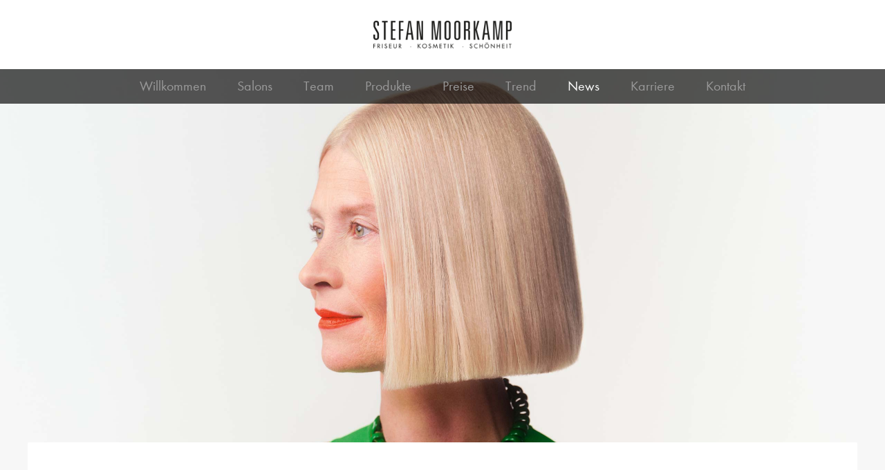

--- FILE ---
content_type: text/html; charset=UTF-8
request_url: https://moorkamp-hairstyling.de/la-biosthetique-academy-collection-spring-summer-2023/
body_size: 15773
content:
<!DOCTYPE html PUBLIC "-//W3C//DTD XHTML 1.0 Transitional//DE"
        "http://www.w3.org/TR/xhtml1/DTD/xhtml1-transitional.dtd">
<html xmlns="http://www.w3.org/1999/xhtml" lang="de">
<head profile="http://gmpg.org/xfn/11">

    <meta http-equiv="Content-Type" content="text/html; charset=UTF-8"/>

    <title>Die Hair Looks der La Biosthétique Academy Collection Spring-Summer 2023  &#8211;  Friseur Stefan Moorkamp</title>

    <link rel="pingback" href="https://moorkamp-hairstyling.de/xmlrpc.php"/>
    <meta name="viewport" content="width=device-width, initial-scale=1, maximum-scale=1.0, user-scalable=no"/>
    <meta name="format-detection" content="telephone=no">
    <script>var templateurl='https://moorkamp-hairstyling.de/wp-content/themes/sens';</script><script>var pageid='1531';</script><script>var is_single ='1';</script><script>var is_tag ='';</script><meta name='robots' content='max-image-preview:large' />
<link rel="alternate" title="oEmbed (JSON)" type="application/json+oembed" href="https://moorkamp-hairstyling.de/wp-json/oembed/1.0/embed?url=https%3A%2F%2Fmoorkamp-hairstyling.de%2Fla-biosthetique-academy-collection-spring-summer-2023%2F" />
<link rel="alternate" title="oEmbed (XML)" type="text/xml+oembed" href="https://moorkamp-hairstyling.de/wp-json/oembed/1.0/embed?url=https%3A%2F%2Fmoorkamp-hairstyling.de%2Fla-biosthetique-academy-collection-spring-summer-2023%2F&#038;format=xml" />
<style id='wp-img-auto-sizes-contain-inline-css' type='text/css'>
img:is([sizes=auto i],[sizes^="auto," i]){contain-intrinsic-size:3000px 1500px}
/*# sourceURL=wp-img-auto-sizes-contain-inline-css */
</style>
<style id='wp-emoji-styles-inline-css' type='text/css'>

	img.wp-smiley, img.emoji {
		display: inline !important;
		border: none !important;
		box-shadow: none !important;
		height: 1em !important;
		width: 1em !important;
		margin: 0 0.07em !important;
		vertical-align: -0.1em !important;
		background: none !important;
		padding: 0 !important;
	}
/*# sourceURL=wp-emoji-styles-inline-css */
</style>
<style id='wp-block-library-inline-css' type='text/css'>
:root{--wp-block-synced-color:#7a00df;--wp-block-synced-color--rgb:122,0,223;--wp-bound-block-color:var(--wp-block-synced-color);--wp-editor-canvas-background:#ddd;--wp-admin-theme-color:#007cba;--wp-admin-theme-color--rgb:0,124,186;--wp-admin-theme-color-darker-10:#006ba1;--wp-admin-theme-color-darker-10--rgb:0,107,160.5;--wp-admin-theme-color-darker-20:#005a87;--wp-admin-theme-color-darker-20--rgb:0,90,135;--wp-admin-border-width-focus:2px}@media (min-resolution:192dpi){:root{--wp-admin-border-width-focus:1.5px}}.wp-element-button{cursor:pointer}:root .has-very-light-gray-background-color{background-color:#eee}:root .has-very-dark-gray-background-color{background-color:#313131}:root .has-very-light-gray-color{color:#eee}:root .has-very-dark-gray-color{color:#313131}:root .has-vivid-green-cyan-to-vivid-cyan-blue-gradient-background{background:linear-gradient(135deg,#00d084,#0693e3)}:root .has-purple-crush-gradient-background{background:linear-gradient(135deg,#34e2e4,#4721fb 50%,#ab1dfe)}:root .has-hazy-dawn-gradient-background{background:linear-gradient(135deg,#faaca8,#dad0ec)}:root .has-subdued-olive-gradient-background{background:linear-gradient(135deg,#fafae1,#67a671)}:root .has-atomic-cream-gradient-background{background:linear-gradient(135deg,#fdd79a,#004a59)}:root .has-nightshade-gradient-background{background:linear-gradient(135deg,#330968,#31cdcf)}:root .has-midnight-gradient-background{background:linear-gradient(135deg,#020381,#2874fc)}:root{--wp--preset--font-size--normal:16px;--wp--preset--font-size--huge:42px}.has-regular-font-size{font-size:1em}.has-larger-font-size{font-size:2.625em}.has-normal-font-size{font-size:var(--wp--preset--font-size--normal)}.has-huge-font-size{font-size:var(--wp--preset--font-size--huge)}.has-text-align-center{text-align:center}.has-text-align-left{text-align:left}.has-text-align-right{text-align:right}.has-fit-text{white-space:nowrap!important}#end-resizable-editor-section{display:none}.aligncenter{clear:both}.items-justified-left{justify-content:flex-start}.items-justified-center{justify-content:center}.items-justified-right{justify-content:flex-end}.items-justified-space-between{justify-content:space-between}.screen-reader-text{border:0;clip-path:inset(50%);height:1px;margin:-1px;overflow:hidden;padding:0;position:absolute;width:1px;word-wrap:normal!important}.screen-reader-text:focus{background-color:#ddd;clip-path:none;color:#444;display:block;font-size:1em;height:auto;left:5px;line-height:normal;padding:15px 23px 14px;text-decoration:none;top:5px;width:auto;z-index:100000}html :where(.has-border-color){border-style:solid}html :where([style*=border-top-color]){border-top-style:solid}html :where([style*=border-right-color]){border-right-style:solid}html :where([style*=border-bottom-color]){border-bottom-style:solid}html :where([style*=border-left-color]){border-left-style:solid}html :where([style*=border-width]){border-style:solid}html :where([style*=border-top-width]){border-top-style:solid}html :where([style*=border-right-width]){border-right-style:solid}html :where([style*=border-bottom-width]){border-bottom-style:solid}html :where([style*=border-left-width]){border-left-style:solid}html :where(img[class*=wp-image-]){height:auto;max-width:100%}:where(figure){margin:0 0 1em}html :where(.is-position-sticky){--wp-admin--admin-bar--position-offset:var(--wp-admin--admin-bar--height,0px)}@media screen and (max-width:600px){html :where(.is-position-sticky){--wp-admin--admin-bar--position-offset:0px}}

/*# sourceURL=wp-block-library-inline-css */
</style><style id='global-styles-inline-css' type='text/css'>
:root{--wp--preset--aspect-ratio--square: 1;--wp--preset--aspect-ratio--4-3: 4/3;--wp--preset--aspect-ratio--3-4: 3/4;--wp--preset--aspect-ratio--3-2: 3/2;--wp--preset--aspect-ratio--2-3: 2/3;--wp--preset--aspect-ratio--16-9: 16/9;--wp--preset--aspect-ratio--9-16: 9/16;--wp--preset--color--black: #000000;--wp--preset--color--cyan-bluish-gray: #abb8c3;--wp--preset--color--white: #ffffff;--wp--preset--color--pale-pink: #f78da7;--wp--preset--color--vivid-red: #cf2e2e;--wp--preset--color--luminous-vivid-orange: #ff6900;--wp--preset--color--luminous-vivid-amber: #fcb900;--wp--preset--color--light-green-cyan: #7bdcb5;--wp--preset--color--vivid-green-cyan: #00d084;--wp--preset--color--pale-cyan-blue: #8ed1fc;--wp--preset--color--vivid-cyan-blue: #0693e3;--wp--preset--color--vivid-purple: #9b51e0;--wp--preset--gradient--vivid-cyan-blue-to-vivid-purple: linear-gradient(135deg,rgb(6,147,227) 0%,rgb(155,81,224) 100%);--wp--preset--gradient--light-green-cyan-to-vivid-green-cyan: linear-gradient(135deg,rgb(122,220,180) 0%,rgb(0,208,130) 100%);--wp--preset--gradient--luminous-vivid-amber-to-luminous-vivid-orange: linear-gradient(135deg,rgb(252,185,0) 0%,rgb(255,105,0) 100%);--wp--preset--gradient--luminous-vivid-orange-to-vivid-red: linear-gradient(135deg,rgb(255,105,0) 0%,rgb(207,46,46) 100%);--wp--preset--gradient--very-light-gray-to-cyan-bluish-gray: linear-gradient(135deg,rgb(238,238,238) 0%,rgb(169,184,195) 100%);--wp--preset--gradient--cool-to-warm-spectrum: linear-gradient(135deg,rgb(74,234,220) 0%,rgb(151,120,209) 20%,rgb(207,42,186) 40%,rgb(238,44,130) 60%,rgb(251,105,98) 80%,rgb(254,248,76) 100%);--wp--preset--gradient--blush-light-purple: linear-gradient(135deg,rgb(255,206,236) 0%,rgb(152,150,240) 100%);--wp--preset--gradient--blush-bordeaux: linear-gradient(135deg,rgb(254,205,165) 0%,rgb(254,45,45) 50%,rgb(107,0,62) 100%);--wp--preset--gradient--luminous-dusk: linear-gradient(135deg,rgb(255,203,112) 0%,rgb(199,81,192) 50%,rgb(65,88,208) 100%);--wp--preset--gradient--pale-ocean: linear-gradient(135deg,rgb(255,245,203) 0%,rgb(182,227,212) 50%,rgb(51,167,181) 100%);--wp--preset--gradient--electric-grass: linear-gradient(135deg,rgb(202,248,128) 0%,rgb(113,206,126) 100%);--wp--preset--gradient--midnight: linear-gradient(135deg,rgb(2,3,129) 0%,rgb(40,116,252) 100%);--wp--preset--font-size--small: 13px;--wp--preset--font-size--medium: 20px;--wp--preset--font-size--large: 36px;--wp--preset--font-size--x-large: 42px;--wp--preset--spacing--20: 0.44rem;--wp--preset--spacing--30: 0.67rem;--wp--preset--spacing--40: 1rem;--wp--preset--spacing--50: 1.5rem;--wp--preset--spacing--60: 2.25rem;--wp--preset--spacing--70: 3.38rem;--wp--preset--spacing--80: 5.06rem;--wp--preset--shadow--natural: 6px 6px 9px rgba(0, 0, 0, 0.2);--wp--preset--shadow--deep: 12px 12px 50px rgba(0, 0, 0, 0.4);--wp--preset--shadow--sharp: 6px 6px 0px rgba(0, 0, 0, 0.2);--wp--preset--shadow--outlined: 6px 6px 0px -3px rgb(255, 255, 255), 6px 6px rgb(0, 0, 0);--wp--preset--shadow--crisp: 6px 6px 0px rgb(0, 0, 0);}:where(.is-layout-flex){gap: 0.5em;}:where(.is-layout-grid){gap: 0.5em;}body .is-layout-flex{display: flex;}.is-layout-flex{flex-wrap: wrap;align-items: center;}.is-layout-flex > :is(*, div){margin: 0;}body .is-layout-grid{display: grid;}.is-layout-grid > :is(*, div){margin: 0;}:where(.wp-block-columns.is-layout-flex){gap: 2em;}:where(.wp-block-columns.is-layout-grid){gap: 2em;}:where(.wp-block-post-template.is-layout-flex){gap: 1.25em;}:where(.wp-block-post-template.is-layout-grid){gap: 1.25em;}.has-black-color{color: var(--wp--preset--color--black) !important;}.has-cyan-bluish-gray-color{color: var(--wp--preset--color--cyan-bluish-gray) !important;}.has-white-color{color: var(--wp--preset--color--white) !important;}.has-pale-pink-color{color: var(--wp--preset--color--pale-pink) !important;}.has-vivid-red-color{color: var(--wp--preset--color--vivid-red) !important;}.has-luminous-vivid-orange-color{color: var(--wp--preset--color--luminous-vivid-orange) !important;}.has-luminous-vivid-amber-color{color: var(--wp--preset--color--luminous-vivid-amber) !important;}.has-light-green-cyan-color{color: var(--wp--preset--color--light-green-cyan) !important;}.has-vivid-green-cyan-color{color: var(--wp--preset--color--vivid-green-cyan) !important;}.has-pale-cyan-blue-color{color: var(--wp--preset--color--pale-cyan-blue) !important;}.has-vivid-cyan-blue-color{color: var(--wp--preset--color--vivid-cyan-blue) !important;}.has-vivid-purple-color{color: var(--wp--preset--color--vivid-purple) !important;}.has-black-background-color{background-color: var(--wp--preset--color--black) !important;}.has-cyan-bluish-gray-background-color{background-color: var(--wp--preset--color--cyan-bluish-gray) !important;}.has-white-background-color{background-color: var(--wp--preset--color--white) !important;}.has-pale-pink-background-color{background-color: var(--wp--preset--color--pale-pink) !important;}.has-vivid-red-background-color{background-color: var(--wp--preset--color--vivid-red) !important;}.has-luminous-vivid-orange-background-color{background-color: var(--wp--preset--color--luminous-vivid-orange) !important;}.has-luminous-vivid-amber-background-color{background-color: var(--wp--preset--color--luminous-vivid-amber) !important;}.has-light-green-cyan-background-color{background-color: var(--wp--preset--color--light-green-cyan) !important;}.has-vivid-green-cyan-background-color{background-color: var(--wp--preset--color--vivid-green-cyan) !important;}.has-pale-cyan-blue-background-color{background-color: var(--wp--preset--color--pale-cyan-blue) !important;}.has-vivid-cyan-blue-background-color{background-color: var(--wp--preset--color--vivid-cyan-blue) !important;}.has-vivid-purple-background-color{background-color: var(--wp--preset--color--vivid-purple) !important;}.has-black-border-color{border-color: var(--wp--preset--color--black) !important;}.has-cyan-bluish-gray-border-color{border-color: var(--wp--preset--color--cyan-bluish-gray) !important;}.has-white-border-color{border-color: var(--wp--preset--color--white) !important;}.has-pale-pink-border-color{border-color: var(--wp--preset--color--pale-pink) !important;}.has-vivid-red-border-color{border-color: var(--wp--preset--color--vivid-red) !important;}.has-luminous-vivid-orange-border-color{border-color: var(--wp--preset--color--luminous-vivid-orange) !important;}.has-luminous-vivid-amber-border-color{border-color: var(--wp--preset--color--luminous-vivid-amber) !important;}.has-light-green-cyan-border-color{border-color: var(--wp--preset--color--light-green-cyan) !important;}.has-vivid-green-cyan-border-color{border-color: var(--wp--preset--color--vivid-green-cyan) !important;}.has-pale-cyan-blue-border-color{border-color: var(--wp--preset--color--pale-cyan-blue) !important;}.has-vivid-cyan-blue-border-color{border-color: var(--wp--preset--color--vivid-cyan-blue) !important;}.has-vivid-purple-border-color{border-color: var(--wp--preset--color--vivid-purple) !important;}.has-vivid-cyan-blue-to-vivid-purple-gradient-background{background: var(--wp--preset--gradient--vivid-cyan-blue-to-vivid-purple) !important;}.has-light-green-cyan-to-vivid-green-cyan-gradient-background{background: var(--wp--preset--gradient--light-green-cyan-to-vivid-green-cyan) !important;}.has-luminous-vivid-amber-to-luminous-vivid-orange-gradient-background{background: var(--wp--preset--gradient--luminous-vivid-amber-to-luminous-vivid-orange) !important;}.has-luminous-vivid-orange-to-vivid-red-gradient-background{background: var(--wp--preset--gradient--luminous-vivid-orange-to-vivid-red) !important;}.has-very-light-gray-to-cyan-bluish-gray-gradient-background{background: var(--wp--preset--gradient--very-light-gray-to-cyan-bluish-gray) !important;}.has-cool-to-warm-spectrum-gradient-background{background: var(--wp--preset--gradient--cool-to-warm-spectrum) !important;}.has-blush-light-purple-gradient-background{background: var(--wp--preset--gradient--blush-light-purple) !important;}.has-blush-bordeaux-gradient-background{background: var(--wp--preset--gradient--blush-bordeaux) !important;}.has-luminous-dusk-gradient-background{background: var(--wp--preset--gradient--luminous-dusk) !important;}.has-pale-ocean-gradient-background{background: var(--wp--preset--gradient--pale-ocean) !important;}.has-electric-grass-gradient-background{background: var(--wp--preset--gradient--electric-grass) !important;}.has-midnight-gradient-background{background: var(--wp--preset--gradient--midnight) !important;}.has-small-font-size{font-size: var(--wp--preset--font-size--small) !important;}.has-medium-font-size{font-size: var(--wp--preset--font-size--medium) !important;}.has-large-font-size{font-size: var(--wp--preset--font-size--large) !important;}.has-x-large-font-size{font-size: var(--wp--preset--font-size--x-large) !important;}
/*# sourceURL=global-styles-inline-css */
</style>

<style id='classic-theme-styles-inline-css' type='text/css'>
/*! This file is auto-generated */
.wp-block-button__link{color:#fff;background-color:#32373c;border-radius:9999px;box-shadow:none;text-decoration:none;padding:calc(.667em + 2px) calc(1.333em + 2px);font-size:1.125em}.wp-block-file__button{background:#32373c;color:#fff;text-decoration:none}
/*# sourceURL=/wp-includes/css/classic-themes.min.css */
</style>
<link rel='stylesheet' id='contact-form-7-css' href='https://moorkamp-hairstyling.de/wp-content/plugins/contact-form-7/includes/css/styles.css?ver=6.1.2' type='text/css' media='all' />
<link rel='stylesheet' id='wpa-css-css' href='https://moorkamp-hairstyling.de/wp-content/plugins/honeypot/includes/css/wpa.css?ver=2.3.04' type='text/css' media='all' />
<link rel='stylesheet' id='style-css' href='https://moorkamp-hairstyling.de/wp-content/themes/sens/style.css?ver=6.9' type='text/css' media='all' />
<link rel='stylesheet' id='swiper.min.css-css' href='https://moorkamp-hairstyling.de/wp-content/themes/sens/swiper.min.css' type='text/css' media='all' />
<link rel='stylesheet' id='borlabs-cookie-custom-css' href='https://moorkamp-hairstyling.de/wp-content/cache/borlabs-cookie/1/borlabs-cookie-1-de.css?ver=3.3.23-46' type='text/css' media='all' />
<link rel='stylesheet' id='__EPYT__style-css' href='https://moorkamp-hairstyling.de/wp-content/plugins/youtube-embed-plus/styles/ytprefs.min.css?ver=14.2.3' type='text/css' media='all' />
<style id='__EPYT__style-inline-css' type='text/css'>

                .epyt-gallery-thumb {
                        width: 33.333%;
                }
                
/*# sourceURL=__EPYT__style-inline-css */
</style>
<link rel='stylesheet' id='fancybox-css' href='https://moorkamp-hairstyling.de/wp-content/plugins/easy-fancybox/fancybox/jquery.fancybox-1.3.8.min.css?ver=1.6.2' type='text/css' media='screen' />
<script type="text/javascript" src="https://moorkamp-hairstyling.de/wp-includes/js/jquery/jquery.min.js?ver=3.7.1" id="jquery-core-js"></script>
<script type="text/javascript" src="https://moorkamp-hairstyling.de/wp-includes/js/jquery/jquery-migrate.min.js?ver=3.4.1" id="jquery-migrate-js"></script>
<script data-no-optimize="1" data-no-minify="1" data-cfasync="false" type="text/javascript" src="https://moorkamp-hairstyling.de/wp-content/cache/borlabs-cookie/1/borlabs-cookie-config-de.json.js?ver=3.3.23-58" id="borlabs-cookie-config-js"></script>
<script data-no-optimize="1" data-no-minify="1" data-cfasync="false" type="text/javascript" src="https://moorkamp-hairstyling.de/wp-content/plugins/borlabs-cookie/assets/javascript/borlabs-cookie-prioritize.min.js?ver=3.3.23" id="borlabs-cookie-prioritize-js"></script>
<script type="text/javascript" id="__ytprefs__-js-extra">
/* <![CDATA[ */
var _EPYT_ = {"ajaxurl":"https://moorkamp-hairstyling.de/wp-admin/admin-ajax.php","security":"fc5dcebc8d","gallery_scrolloffset":"20","eppathtoscripts":"https://moorkamp-hairstyling.de/wp-content/plugins/youtube-embed-plus/scripts/","eppath":"https://moorkamp-hairstyling.de/wp-content/plugins/youtube-embed-plus/","epresponsiveselector":"[\"iframe.__youtube_prefs__\",\"iframe[src*='youtube.com']\",\"iframe[src*='youtube-nocookie.com']\",\"iframe[data-ep-src*='youtube.com']\",\"iframe[data-ep-src*='youtube-nocookie.com']\",\"iframe[data-ep-gallerysrc*='youtube.com']\"]","epdovol":"1","version":"14.2.3","evselector":"iframe.__youtube_prefs__[src], iframe[src*=\"youtube.com/embed/\"], iframe[src*=\"youtube-nocookie.com/embed/\"]","ajax_compat":"","maxres_facade":"eager","ytapi_load":"light","pause_others":"","stopMobileBuffer":"1","facade_mode":"","not_live_on_channel":""};
//# sourceURL=__ytprefs__-js-extra
/* ]]> */
</script>
<script type="text/javascript" src="https://moorkamp-hairstyling.de/wp-content/plugins/youtube-embed-plus/scripts/ytprefs.min.js?ver=14.2.3" id="__ytprefs__-js"></script>
<link rel="https://api.w.org/" href="https://moorkamp-hairstyling.de/wp-json/" /><link rel="alternate" title="JSON" type="application/json" href="https://moorkamp-hairstyling.de/wp-json/wp/v2/posts/1531" /><link rel="EditURI" type="application/rsd+xml" title="RSD" href="https://moorkamp-hairstyling.de/xmlrpc.php?rsd" />
<meta name="generator" content="WordPress 6.9" />
<link rel="canonical" href="https://moorkamp-hairstyling.de/la-biosthetique-academy-collection-spring-summer-2023/" />
<link rel='shortlink' href='https://moorkamp-hairstyling.de/?p=1531' />
<link rel="apple-touch-icon" sizes="180x180" href="/wp-content/uploads/fbrfg/apple-touch-icon.png">
<link rel="icon" type="image/png" sizes="32x32" href="/wp-content/uploads/fbrfg/favicon-32x32.png">
<link rel="icon" type="image/png" sizes="16x16" href="/wp-content/uploads/fbrfg/favicon-16x16.png">
<link rel="manifest" href="/wp-content/uploads/fbrfg/site.webmanifest">
<link rel="mask-icon" href="/wp-content/uploads/fbrfg/safari-pinned-tab.svg" color="#303030">
<link rel="shortcut icon" href="/wp-content/uploads/fbrfg/favicon.ico">
<meta name="msapplication-TileColor" content="#ffffff">
<meta name="msapplication-config" content="/wp-content/uploads/fbrfg/browserconfig.xml">
<meta name="theme-color" content="#ffffff"><script data-borlabs-cookie-script-blocker-ignore>
if ('0' === '1' && ('0' === '1' || '1' === '1')) {
    window['gtag_enable_tcf_support'] = true;
}
window.dataLayer = window.dataLayer || [];
if (typeof gtag !== 'function') {
    function gtag() {
        dataLayer.push(arguments);
    }
}
gtag('set', 'developer_id.dYjRjMm', true);
if ('0' === '1' || '1' === '1') {
    if (window.BorlabsCookieGoogleConsentModeDefaultSet !== true) {
        let getCookieValue = function (name) {
            return document.cookie.match('(^|;)\\s*' + name + '\\s*=\\s*([^;]+)')?.pop() || '';
        };
        let cookieValue = getCookieValue('borlabs-cookie-gcs');
        let consentsFromCookie = {};
        if (cookieValue !== '') {
            consentsFromCookie = JSON.parse(decodeURIComponent(cookieValue));
        }
        let defaultValues = {
            'ad_storage': 'denied',
            'ad_user_data': 'denied',
            'ad_personalization': 'denied',
            'analytics_storage': 'denied',
            'functionality_storage': 'denied',
            'personalization_storage': 'denied',
            'security_storage': 'denied',
            'wait_for_update': 500,
        };
        gtag('consent', 'default', { ...defaultValues, ...consentsFromCookie });
    }
    window.BorlabsCookieGoogleConsentModeDefaultSet = true;
    let borlabsCookieConsentChangeHandler = function () {
        window.dataLayer = window.dataLayer || [];
        if (typeof gtag !== 'function') { function gtag(){dataLayer.push(arguments);} }

        let getCookieValue = function (name) {
            return document.cookie.match('(^|;)\\s*' + name + '\\s*=\\s*([^;]+)')?.pop() || '';
        };
        let cookieValue = getCookieValue('borlabs-cookie-gcs');
        let consentsFromCookie = {};
        if (cookieValue !== '') {
            consentsFromCookie = JSON.parse(decodeURIComponent(cookieValue));
        }

        consentsFromCookie.analytics_storage = BorlabsCookie.Consents.hasConsent('google-analytics') ? 'granted' : 'denied';

        BorlabsCookie.CookieLibrary.setCookie(
            'borlabs-cookie-gcs',
            JSON.stringify(consentsFromCookie),
            BorlabsCookie.Settings.automaticCookieDomainAndPath.value ? '' : BorlabsCookie.Settings.cookieDomain.value,
            BorlabsCookie.Settings.cookiePath.value,
            BorlabsCookie.Cookie.getPluginCookie().expires,
            BorlabsCookie.Settings.cookieSecure.value,
            BorlabsCookie.Settings.cookieSameSite.value
        );
    }
    document.addEventListener('borlabs-cookie-consent-saved', borlabsCookieConsentChangeHandler);
    document.addEventListener('borlabs-cookie-handle-unblock', borlabsCookieConsentChangeHandler);
}
if ('0' === '1') {
    gtag("js", new Date());
    gtag("config", "G-GVW96TMYMD", {"anonymize_ip": true});

    (function (w, d, s, i) {
        var f = d.getElementsByTagName(s)[0],
            j = d.createElement(s);
        j.async = true;
        j.src =
            "https://www.googletagmanager.com/gtag/js?id=" + i;
        f.parentNode.insertBefore(j, f);
    })(window, document, "script", "G-GVW96TMYMD");
}
</script>
<!-- Easy FancyBox 1.6.2 using FancyBox 1.3.8 - RavanH (http://status301.net/wordpress-plugins/easy-fancybox/) -->
<script type="text/javascript">
/* <![CDATA[ */
var fb_timeout = null;
var fb_opts = { 'overlayShow' : true, 'hideOnOverlayClick' : true, 'overlayOpacity' : 0.7, 'overlayColor' : '#000', 'showCloseButton' : true, 'width' : 560, 'height' : 340, 'margin' : 20, 'centerOnScroll' : true, 'enableEscapeButton' : true, 'autoScale' : true };
var easy_fancybox_handler = function(){
	/* IMG */
	var fb_IMG_select = 'a[href*=".jpg"]:not(.nolightbox,li.nolightbox>a), area[href*=".jpg"]:not(.nolightbox), a[href*=".jpeg"]:not(.nolightbox,li.nolightbox>a), area[href*=".jpeg"]:not(.nolightbox), a[href*=".png"]:not(.nolightbox,li.nolightbox>a), area[href*=".png"]:not(.nolightbox), a[href*=".webp"]:not(.nolightbox,li.nolightbox>a), area[href*=".webp"]:not(.nolightbox)';
	jQuery(fb_IMG_select).addClass('fancybox image');
	jQuery('a.fancybox, area.fancybox, li.fancybox a').fancybox( jQuery.extend({}, fb_opts, { 'type' : 'image', 'easingIn' : 'easeOutBack', 'easingOut' : 'easeInBack', 'opacity' : false, 'hideOnContentClick' : false, 'titleShow' : false, 'titlePosition' : 'over', 'titleFromAlt' : true, 'showNavArrows' : true, 'enableKeyboardNav' : true, 'cyclic' : false }) );
}
var easy_fancybox_auto = function(){
}
/* ]]> */
</script>

</head>
<body class="not-front-page">

<div class="header-wrapper">
    <div class="content centered">
        <div class="logo">
            <span class="helper"></span><a href="https://moorkamp-hairstyling.de"><img src="https://moorkamp-hairstyling.de/wp-content/uploads/2019/03/Friseur-Moorkamp-Meppen-Wietmarschen.png" alt="Stefan Moorkamp">
            </a>
        </div>
        <div class="clearfix"></div>
    </div>
</div>

<!-- Slider main container -->
<div class="navigation-wrapper">
    <div class="swiper-container">
        <!-- Additional required wrapper -->
        <div class="swiper-wrapper">
            <!-- Slides -->
            
            <div class="swiper-slide"><a href="https://moorkamp-hairstyling.de/" title="Willkommen">Willkommen</a></div><div class="swiper-slide"><a href="https://moorkamp-hairstyling.de/salon/" title="Salons">Salons</a></div><div class="swiper-slide"><a href="https://moorkamp-hairstyling.de/team/" title="Team">Team</a></div><div class="swiper-slide"><a href="https://moorkamp-hairstyling.de/produkte/" title="Produkte">Produkte</a></div><div class="swiper-slide"><a href="https://moorkamp-hairstyling.de/preise/" title="Preise">Preise</a></div><div class="swiper-slide"><a href="https://moorkamp-hairstyling.de/friseur-trend/" title="Trend">Trend</a></div><div class="swiper-slide current-menu-item"><a href="https://moorkamp-hairstyling.de/news/" title="News">News</a></div><div class="swiper-slide"><a href="https://moorkamp-hairstyling.de/karriere/" title="Karriere">Karriere</a></div><div class="swiper-slide"><a href="https://moorkamp-hairstyling.de/kontakt/" title="Kontakt">Kontakt</a></div>        </div>
    </div>
</div>
<script>var menuorder='["124","126","128","132","134","3413","139","141","143"]';</script>

    <div class="slider ">
        
            <div class="swiper-container">
                <div class="swiper-wrapper">

                                            <div class="swiper-slide">
                            <div class="background" style="background-image: url('https://moorkamp-hairstyling.de/wp-content/uploads/2023/02/Slider_Sens_La_Biosthetique_Spring-Summer-2023-Hair-Marie_01.jpg');"></div>
                        </div>
                                                <div class="swiper-slide">
                            <div class="background" style="background-image: url('https://moorkamp-hairstyling.de/wp-content/uploads/2023/02/Slider_Sens_La_Biosthetique_Spring-Summer-2023-Hair-Doris_01.jpg');"></div>
                        </div>
                                                <div class="swiper-slide">
                            <div class="background" style="background-image: url('https://moorkamp-hairstyling.de/wp-content/uploads/2023/02/Slider_Sens_La_Biosthetique_Spring-Summer-2023-Hair-Manot_02-e1678274736341.jpg');"></div>
                        </div>
                                        </div>

            </div>


            

                    </div>



<a id="scroll-to-content"></a>    <div class="white-spacer">
        <div class="page-content content-width content-padding centered ">
            <div class="right-column">
                <div class="widgets-wrapper headline-margin">
					<div class="widget">
	<div class="headline">
		<h2>Öffnungszeiten</h2>
	</div>
	<div class="content">
        <p>Krokusstraße 1</p>
        <div class="times">

            <span class="day-inline-block-spacer">Mo:</span>
            <span class="time">
				Geschlossen            </span>
            <div class="clearfix"></div>

            <span class="day-inline-block-spacer">Di:</span>
            <span class="time">
				08:30 – 18:00 Uhr            </span>
            <div class="clearfix"></div>

            <span class="day-inline-block-spacer">Mi:</span>
            <span class="time">
				08:30 – 18:00 Uhr            </span>
            <div class="clearfix"></div>

            <span class="day-inline-block-spacer">Do:</span>
            <span class="time">
				08:30 – 18:00 Uhr            </span>
            <div class="clearfix"></div>

            <span class="day-inline-block-spacer">Fr:</span>
            <span class="time">
				08:00 – 18:00 Uhr            </span>
            <div class="clearfix"></div>

            <span class="day-inline-block-spacer">Sa:</span>
            <span class="time">
				08:00 – 14:30 Uhr            </span>
            <div class="clearfix"></div>

                    </div>

        <br><br>
        <p>Am Markt 1D</p>
        <div class="times">

            <span class="day-inline-block-spacer">Mo:</span>
            <span class="time">
				Geschlossen
            </span>
            <div class="clearfix"></div>

            <span class="day-inline-block-spacer">Di:</span>
            <span class="time">
				08:30 – 18:00 Uhr
            </span>
            <div class="clearfix"></div>

            <span class="day-inline-block-spacer">Mi:</span>
            <span class="time">
				08:30 – 18:00 Uhr
            </span>
            <div class="clearfix"></div>

            <span class="day-inline-block-spacer">Do:</span>
            <span class="time">
				08:30 – 18:00 Uhr
            </span>
            <div class="clearfix"></div>

            <span class="day-inline-block-spacer">Fr:</span>
            <span class="time">
				08:00 – 18:00 Uhr
            </span>
            <div class="clearfix"></div>

            <span class="day-inline-block-spacer">Sa:</span>
            <span class="time">
				08:00 – 14:00 Uhr
            </span>
            <div class="clearfix"></div>
        </div>


	</div>
</div><div class="widget">
	<div class="headline">
		<h2>Kontaktdaten</h2>
	</div>
	<div class="content">
		Stefan Moorkamp<br>		Friseur · Kosmetik · Schönheit<br>
		Krokusstraße 1<br>		49716 Meppen<br>        <br>

        <span class="inline-block-spacer">Telefon:</span> <a class="no-underline"
                href="tel:+49593114559">05931 14559</a><br>
        <span class="inline-block-spacer">E-Mail:</span> <a
                href="mailto:info@moorkamp-hairstyling.de">E-Mail senden</a>

        <br><br><br>

        Stefan Moorkamp<br>
        Friseur · Kosmetik · Schönheit<br>
        Am Markt 1D<br>
        49835 Wietmarschen<br><br>
        <span class="inline-block-spacer">Telefon:</span> <a class="no-underline"
                                                             href="tel:+495925537">05925 537</a><br>
    </div>
</div><div class="widget">
    <div class="headline">
        <h2>Aktuelle News</h2>
    </div>
    <div class="content">
        <ul>
			<li><a href='https://moorkamp-hairstyling.de/hair-scalp-care-sets/'>Hair & Scalp Care Sets</a></li><li><a href='https://moorkamp-hairstyling.de/skin-care-sets/'>Skin Care Sets</a></li><li><a href='https://moorkamp-hairstyling.de/die-salon-beaute-0425-ist-da/'>Die Salon Beauté 04|25 ist da!</a></li><li><a href='https://moorkamp-hairstyling.de/glanzvolle-geschenke/'>Glanzvolle Geschenke</a></li><li><a href='https://moorkamp-hairstyling.de/methode-hydratante-hair-scalp-care/'>Méthode Hydratante Hair &amp; Scalp Care</a></li>        </ul>
    </div>
</div><div class="widget">
    <div class="headline">
        <h2>Schlagwortwolke</h2>
    </div>
    <div class="content">
        <div class="tags">
			<a href="https://moorkamp-hairstyling.de/tag/salon-beaute/" class="tag-cloud-link tag-link-16 tag-link-position-1" style="font-size: 22pt;" aria-label="salon beauté (16 Einträge)">salon beauté</a><a href="https://moorkamp-hairstyling.de/tag/haircare/" class="tag-cloud-link tag-link-58 tag-link-position-2" style="font-size: 19.88679245283pt;" aria-label="haircare (13 Einträge)">haircare</a><a href="https://moorkamp-hairstyling.de/tag/hair/" class="tag-cloud-link tag-link-28 tag-link-position-3" style="font-size: 18.037735849057pt;" aria-label="Hair (11 Einträge)">Hair</a><a href="https://moorkamp-hairstyling.de/tag/la-biosthetique/" class="tag-cloud-link tag-link-17 tag-link-position-4" style="font-size: 16.981132075472pt;" aria-label="La Biosthétique (10 Einträge)">La Biosthétique</a><a href="https://moorkamp-hairstyling.de/tag/trend/" class="tag-cloud-link tag-link-33 tag-link-position-5" style="font-size: 13.283018867925pt;" aria-label="trend (7 Einträge)">trend</a><a href="https://moorkamp-hairstyling.de/tag/salonzeitschrift/" class="tag-cloud-link tag-link-46 tag-link-position-6" style="font-size: 13.283018867925pt;" aria-label="salonzeitschrift (7 Einträge)">salonzeitschrift</a><a href="https://moorkamp-hairstyling.de/tag/scalpcare/" class="tag-cloud-link tag-link-96 tag-link-position-7" style="font-size: 10.11320754717pt;" aria-label="scalpcare (5 Einträge)">scalpcare</a><a href="https://moorkamp-hairstyling.de/tag/inspiration/" class="tag-cloud-link tag-link-30 tag-link-position-8" style="font-size: 10.11320754717pt;" aria-label="Inspiration (5 Einträge)">Inspiration</a><a href="https://moorkamp-hairstyling.de/tag/color/" class="tag-cloud-link tag-link-32 tag-link-position-9" style="font-size: 10.11320754717pt;" aria-label="color (5 Einträge)">color</a><a href="https://moorkamp-hairstyling.de/tag/skincare/" class="tag-cloud-link tag-link-75 tag-link-position-10" style="font-size: 8pt;" aria-label="skincare (4 Einträge)">skincare</a><a href="https://moorkamp-hairstyling.de/tag/froheweihnachten/" class="tag-cloud-link tag-link-55 tag-link-position-11" style="font-size: 8pt;" aria-label="Froheweihnachten (4 Einträge)">Froheweihnachten</a><a href="https://moorkamp-hairstyling.de/tag/methoderegenerante/" class="tag-cloud-link tag-link-88 tag-link-position-12" style="font-size: 8pt;" aria-label="methoderegenerante (4 Einträge)">methoderegenerante</a><a href="https://moorkamp-hairstyling.de/tag/academycollection/" class="tag-cloud-link tag-link-64 tag-link-position-13" style="font-size: 8pt;" aria-label="academycollection (4 Einträge)">academycollection</a>        </div>
    </div>
</div>                    <div class="clearfix"></div>
                </div>
            </div>

            <div class="left-column">
                <div class="module single-artikel first-module last-module">

                    <div class="spacer-border"></div>

                    <div class="beitragsmodule">


						<div class="beitragsmodul  beitragsmodul-text">
            <div class="single-artikel-headline mobile-only-block">
            <h1>Die Hair Looks der La Biosthétique Academy Collection Spring-Summer 2023</h1>
            <h2><span class='date'>1. März 2023</span></h2>
        </div>
        
    
    <div class="text-wrapper">
        <div class="text">
            
                <h1>Die Hair Looks der La Biosthétique Academy Collection Spring-Summer 2023</h1>
                <h2><span class='date'>1. März 2023</span></h2>
                            <p>Ohne Altersbeschränkungen, zeitgemäß und feminin ist die Vision von La Biosthétique International Creative Director Alexander Dinter für die Haarlooks der SPRING VISION Kollektion. Geometrische, grafische Linien, exzentrische Texturen sowie spektakulär wandelbare Formen für Afro Haar setzen vielfältige Impulse. Es sind klare Statements, die jedoch immer Raum für individuelle Interpretationen erlauben.</p>
<p>&nbsp;</p>
<p>Stylingvarianten unterstützen die facettenreiche Vielseitigkeit der Looks. Jeder Haarschnitt präsentiert sich in zwei unterschiedlichen Stylings, die den Ausdruck der Modelle bewusst verändern. So entstehen Looks, die auf dem Bildschirm ebenso überzeugen wie auf der Straße und dabei in jeder Situation tragbar bleiben.</p>
        </div>

                    <div class="subinhalte-wrapper">
                                            <div class="subinhalt sub-youtube-wrapper">
                                <iframe title="Trailer «Spring Vision» La Biosthétique Academy Collection Spring-Summer 2023" width="500" height="281" src="https://www.youtube.com/embed/3ThIge3asQo?feature=oembed" frameborder="0" allow="accelerometer; autoplay; clipboard-write; encrypted-media; gyroscope; picture-in-picture; web-share" referrerpolicy="strict-origin-when-cross-origin" allowfullscreen></iframe>                            </div>
                                        </div>
        

        
    </div>
    <div class="clearfix"></div>
</div><div class="beitragsmodul  beitragsmodul-text">
    
        <div class="spacer-border strict"></div>

        
    
        <a class="img-wrapper-link" href="https://moorkamp-hairstyling.de/wp-content/uploads/2023/02/La_Biosthetique_Spring-Summer-2023-Hair-Manot_01.jpg" rel="singlegallery0">
            <div class="img-wrapper box-shadow" style="background-image: url(https://moorkamp-hairstyling.de/wp-content/uploads/2023/02/La_Biosthetique_Spring-Summer-2023-Hair-Manot_01.jpg);">
                <div class="color-overlay"></div>
            </div>
        </a>

    
    <div class="text-wrapper">
        <div class="text">
                        <h2>Manot</h2>
<p>Verspielt und bewegt, fasziniert der unverbunden gestufte Cut mit extrem weich geschnittenen Längen. Der Unterschied zum markant kürzeren Oberkopf sorgt für Dynamik und schafft grenzenlose Stylingmöglichkeiten. Kühle Blondnuancen, als Highlights unter dem Scheitel platziert, unterstützen den Haarschnitt, indem sie den längeren Partien Struktur geben und der Stufung am Oberkopf mit einer einheitlichen Farbe Ruhe verleihen — ein perfektes Zusammenspiel von Cut&amp;Colour!</p>
<p>&nbsp;</p>
<p>Das glatte Haar besticht mit federleichter Bewegung, während der gewellte Wet–Look einen ganz anderen Charakter zeigt, cool und lässig.</p>
<p>&nbsp;</p>
<p><strong>STYLING</strong><br />
Transformer, Heat Protector, Light Defining Cream</p>
        </div>

        

        
    </div>
    <div class="clearfix"></div>
</div><div class="beitragsmodul  beitragsmodul-text">
    
        <div class="spacer-border strict"></div>

        
    
        <a class="img-wrapper-link" href="https://moorkamp-hairstyling.de/wp-content/uploads/2023/02/La_Biosthetique_Spring-Summer-2023-Hair-Manot_03.jpg" rel="singlegallery1">
            <div class="img-wrapper box-shadow" style="background-image: url(https://moorkamp-hairstyling.de/wp-content/uploads/2023/02/La_Biosthetique_Spring-Summer-2023-Hair-Manot_03.jpg);">
                <div class="color-overlay"></div>
            </div>
        </a>

    
    <div class="text-wrapper">
        <div class="text">
                        <p style="font-weight: 400;"><strong>STYLING</strong><br />
Essentiel Classic Conditioning Spray, Molding Cream, Long Hair Weightless Conditioning Oil</p>
<p>&nbsp;</p>
<p><strong>FARBPFLEGE</strong><br />
Colour Protection, Glam Color Hair Mask .02 Caramel</p>
        </div>

                    <div class="subinhalte-wrapper">
                                            <div class="subinhalt sub-youtube-wrapper">
                                <iframe title="Trailer «MANOT» — La Biosthétique Academy Collection Spring-Summer 2023" width="500" height="281" src="https://www.youtube.com/embed/lg07Dmd6cN8?feature=oembed" frameborder="0" allow="accelerometer; autoplay; clipboard-write; encrypted-media; gyroscope; picture-in-picture; web-share" referrerpolicy="strict-origin-when-cross-origin" allowfullscreen></iframe>                            </div>
                                        </div>
        

        
    </div>
    <div class="clearfix"></div>
</div><div class="beitragsmodul  beitragsmodul-text">
    
        <div class="spacer-border strict"></div>

        
    
        <a class="img-wrapper-link" href="https://moorkamp-hairstyling.de/wp-content/uploads/2023/02/La_Biosthetique_Spring-Summer-2023-Hair-Cassidy_01.jpg" rel="singlegallery2">
            <div class="img-wrapper box-shadow" style="background-image: url(https://moorkamp-hairstyling.de/wp-content/uploads/2023/02/La_Biosthetique_Spring-Summer-2023-Hair-Cassidy_01.jpg);">
                <div class="color-overlay"></div>
            </div>
        </a>

    
    <div class="text-wrapper">
        <div class="text">
                        <h2>Cassidy</h2>
<p>Selbstbewusst und ohne sich festlegen zu wollen, wandelt der gestufte Bob–Shape mit unverbundenem, grafischem Pony zwischen androgynem Ausdruck und einer verspielt erwachsenen Weiblichkeit.</p>
        </div>

        

        
    </div>
    <div class="clearfix"></div>
</div><div class="beitragsmodul  beitragsmodul-text">
    
        <div class="spacer-border strict"></div>

        
    
        <a class="img-wrapper-link" href="https://moorkamp-hairstyling.de/wp-content/uploads/2023/02/La_Biosthetique_Spring-Summer-2023-Hair-Cassidy_02.jpg" rel="singlegallery3">
            <div class="img-wrapper box-shadow" style="background-image: url(https://moorkamp-hairstyling.de/wp-content/uploads/2023/02/La_Biosthetique_Spring-Summer-2023-Hair-Cassidy_02.jpg);">
                <div class="color-overlay"></div>
            </div>
        </a>

    
    <div class="text-wrapper">
        <div class="text">
                        <p>Einmal streng gescheitelt und glatt, ein anderes Mal weich gewellt, spielt er mit Kontrasten, immer im Wissen um seine Wirkung. Aufsehenerregende kühle Rottöne, die sich zur Kontur hin vertiefen, verleihen dem Haarschnitt eine zusätzliche, lebendige Dimension. Je nach Styling strukturieren die dunkleren Ansätze den Look oder lassen ihn einheitlicher wirken. Ein starkes Plädoyer, sich immer wieder neu auszuprobieren!</p>
<p>&nbsp;</p>
<p><strong>STYLING</strong><br />
Pilvilax P, Molding Spray, Heat Protector,Glossing Spray</p>
<p>&nbsp;</p>
<p style="font-weight: 400;"><strong>FARBPFLEGE</strong><br />
Colour Protection Shine Restoring Shampoo, Colour Protection Shine Restoring Conditioner, Glam Color Hair Mask .50 Red</p>
        </div>

                    <div class="subinhalte-wrapper">
                                            <div class="subinhalt sub-youtube-wrapper">
                                <iframe title="Trailer «CASSIDY» — La Biosthétique Academy Collection Spring-Summer 2023" width="500" height="281" src="https://www.youtube.com/embed/uJ5jZ2mmZPk?feature=oembed" frameborder="0" allow="accelerometer; autoplay; clipboard-write; encrypted-media; gyroscope; picture-in-picture; web-share" referrerpolicy="strict-origin-when-cross-origin" allowfullscreen></iframe>                            </div>
                                        </div>
        

        
    </div>
    <div class="clearfix"></div>
</div><div class="beitragsmodul  beitragsmodul-text">
    
        <div class="spacer-border strict"></div>

        
    
        <a class="img-wrapper-link" href="https://moorkamp-hairstyling.de/wp-content/uploads/2023/02/La_Biosthetique_Spring-Summer-2023-Hair-Luisina_01.jpg" rel="singlegallery4">
            <div class="img-wrapper box-shadow" style="background-image: url(https://moorkamp-hairstyling.de/wp-content/uploads/2023/02/La_Biosthetique_Spring-Summer-2023-Hair-Luisina_01.jpg);">
                <div class="color-overlay"></div>
            </div>
        </a>

    
    <div class="text-wrapper">
        <div class="text">
                        <h2>Luisina</h2>
<p>Symmetrische Stufen und die unverbundene, lange Ponypartie sorgen für schmeichelnde Harmonie. Weich und beinahe natürlich gewellt, erinnert das Styling an Supermodel Looks der 80er Jahre. Der gepflegte, seidige Glanz unterstützt diese Allure, die dynamische Textur macht sie aufregend zeitgemäß. In sich verlaufende Farbnuancen von Kupfer bis Karamell veredeln das lange Haar mit warmen Lichtreflexen und laden zum Spiel mit unterschiedlichen Texturen ein.</p>
<p>&nbsp;</p>
<p><strong>STYLING</strong><br />
Texturising Mousse, Light Defining Cream, Formule Laque Fine</p>
        </div>

        

        
    </div>
    <div class="clearfix"></div>
</div><div class="beitragsmodul  beitragsmodul-text">
    
        <div class="spacer-border strict"></div>

        
    
        <a class="img-wrapper-link" href="https://moorkamp-hairstyling.de/wp-content/uploads/2023/02/La_Biosthetique_Spring-Summer-2023-Hair-Luisina_02.jpg" rel="singlegallery5">
            <div class="img-wrapper box-shadow" style="background-image: url(https://moorkamp-hairstyling.de/wp-content/uploads/2023/02/La_Biosthetique_Spring-Summer-2023-Hair-Luisina_02.jpg);">
                <div class="color-overlay"></div>
            </div>
        </a>

    
    <div class="text-wrapper">
        <div class="text">
                        <p>Das gebürstete, fast schon krause Styling lotet die Möglichkeiten dieses Spiels auf spektakuläre Weise aus, indem es den Disco–Glamour der 70er Jahre neu belebt.</p>
<p>&nbsp;</p>
<p><strong>STYLING</strong><br />
Curl Protect &amp; Style, Powder Spray</p>
<p>&nbsp;</p>
<p><strong>FARBPFLEGE</strong><br />
Colour Protection Shine Restoring Shampoo</p>
        </div>

                    <div class="subinhalte-wrapper">
                                            <div class="subinhalt sub-youtube-wrapper">
                                <iframe title="Trailer «LUISINA» — La Biosthétique Academy Collection Spring-Summer 2023" width="500" height="281" src="https://www.youtube.com/embed/nFh6qlUN9wA?feature=oembed" frameborder="0" allow="accelerometer; autoplay; clipboard-write; encrypted-media; gyroscope; picture-in-picture; web-share" referrerpolicy="strict-origin-when-cross-origin" allowfullscreen></iframe>                            </div>
                                        </div>
        

        
    </div>
    <div class="clearfix"></div>
</div><div class="beitragsmodul  beitragsmodul-text">
    
        <div class="spacer-border strict"></div>

        
    
        <a class="img-wrapper-link" href="https://moorkamp-hairstyling.de/wp-content/uploads/2023/02/La_Biosthetique_Spring-Summer-2023-Hair-Doris_01.jpg" rel="singlegallery6">
            <div class="img-wrapper box-shadow" style="background-image: url(https://moorkamp-hairstyling.de/wp-content/uploads/2023/02/La_Biosthetique_Spring-Summer-2023-Hair-Doris_01.jpg);">
                <div class="color-overlay"></div>
            </div>
        </a>

    
    <div class="text-wrapper">
        <div class="text">
                        <h2>Doris</h2>
<p>Aufsehenerregend und stark ist die freehand mit der Schere geschnittene Form. Im Styling offenbart sie ihre beeindruckende Wandelbarkeit. Rund gestylt und mit akzentuierter Textur, wird die Anlehnung an vergangene Jahrzehnte sichtbar.</p>
        </div>

        

        
    </div>
    <div class="clearfix"></div>
</div><div class="beitragsmodul  beitragsmodul-text">
    
        <div class="spacer-border strict"></div>

        
    
        <a class="img-wrapper-link" href="https://moorkamp-hairstyling.de/wp-content/uploads/2023/02/La_Biosthetique_Spring-Summer-2023-Hair-Doris_02.jpg" rel="singlegallery7">
            <div class="img-wrapper box-shadow" style="background-image: url(https://moorkamp-hairstyling.de/wp-content/uploads/2023/02/La_Biosthetique_Spring-Summer-2023-Hair-Doris_02.jpg);">
                <div class="color-overlay"></div>
            </div>
        </a>

    
    <div class="text-wrapper">
        <div class="text">
                        <p>Eine völlig andere Form mit ausdrucksstarker Dynamik zeigt sich im schmalen und dreieckig gestylten «Triangular Shape». Ein Mix aus kühlen und warmen Brauntönen betont die Haarkonturen und verleiht dem Look gleichzeitig ein Gefühl von Natürlichkeit und Ruhe. Dabei machen es die Farbtechnik sowie das Abstimmen des Farbtons auf die Naturhaarfarbe möglich, diese zum Teil unbehandelt zu lassen.</p>
<p>&nbsp;</p>
<p><strong>STYLING</strong><br />
Dry Hair Conditioning Spray, Curl Defining Styling Fluid, Long Hair Weightless Conditioning Oil, Formule Laque Fine</p>
<p>&nbsp;</p>
<p><strong>FARBPFLEGE</strong><br />
Colour Protection Shine Restoring Shampoo, Colour Protection Shine Restoring Conditioner, Glam Color Hair Mask .24 Chocolate</p>
        </div>

                    <div class="subinhalte-wrapper">
                                            <div class="subinhalt sub-youtube-wrapper">
                                <iframe title="Trailer «DORIS» — La Biosthétique Academy Collection Spring-Summer 2023" width="500" height="281" src="https://www.youtube.com/embed/fQnS7lzpXQo?feature=oembed" frameborder="0" allow="accelerometer; autoplay; clipboard-write; encrypted-media; gyroscope; picture-in-picture; web-share" referrerpolicy="strict-origin-when-cross-origin" allowfullscreen></iframe>                            </div>
                                        </div>
        

        
    </div>
    <div class="clearfix"></div>
</div><div class="beitragsmodul  beitragsmodul-text">
    
        <div class="spacer-border strict"></div>

        
    
        <a class="img-wrapper-link" href="https://moorkamp-hairstyling.de/wp-content/uploads/2023/02/La_Biosthetique_Spring-Summer-2023-Hair-Marie_01.jpg" rel="singlegallery8">
            <div class="img-wrapper box-shadow" style="background-image: url(https://moorkamp-hairstyling.de/wp-content/uploads/2023/02/La_Biosthetique_Spring-Summer-2023-Hair-Marie_01.jpg);">
                <div class="color-overlay"></div>
            </div>
        </a>

    
    <div class="text-wrapper">
        <div class="text">
                        <h2>Marie</h2>
<p>Die Basis des markanten Looks bildet ein klassischer, geometrischer Bob. Mit Mittelscheitel geschnitten, erzeugt er eine zeitlose Modernität. Durch seine starke Linienführung setzt er ein klares, ganz und gar altersunabhängiges Statement.</p>
<p>&nbsp;</p>
<p><strong>STYLING</strong><br />
Therm–O–Flat, Heat Protector, Formule Laque Fine</p>
        </div>

        

        
    </div>
    <div class="clearfix"></div>
</div><div class="beitragsmodul  beitragsmodul-text">
    
        <div class="spacer-border strict"></div>

        
    
        <a class="img-wrapper-link" href="https://moorkamp-hairstyling.de/wp-content/uploads/2023/02/La_Biosthetique_Spring-Summer-2023-Hair-Marie_02.jpg" rel="singlegallery9">
            <div class="img-wrapper box-shadow" style="background-image: url(https://moorkamp-hairstyling.de/wp-content/uploads/2023/02/La_Biosthetique_Spring-Summer-2023-Hair-Marie_02.jpg);">
                <div class="color-overlay"></div>
            </div>
        </a>

    
    <div class="text-wrapper">
        <div class="text">
                        <p>Die Dynamik des Looks kommt in unterschiedlichen Stylings zum Vorschein, mal mittig gescheitelt und glatt, mal asymmetrisch mit einer sanft gewellten Textur. Eine leichte Tiefe durch warme Blond-Nuancen kommt bei jeder Bewegung des Haares, besonders, wenn eine leichte Welle kreiert ist, zum Vorschein. Wird der geometrische Schnitt eher glatt getragen, besticht die Farbe durch monochrome Gleichmäßigkeit.</p>
<p>&nbsp;</p>
<p><strong>STYLING</strong><br />
Curl Protect &amp; Style</p>
<p>&nbsp;</p>
<p><strong>FARBPFLEGE</strong><br />
Colour Protection Structure Restoring Shampoo, Glam Color No Yellow Hair Mask .07 Crystal</p>
        </div>

                    <div class="subinhalte-wrapper">
                                            <div class="subinhalt sub-youtube-wrapper">
                                <iframe title="Trailer «MARIE» — La Biosthétique Academy Collection Spring-Summer 2023" width="500" height="281" src="https://www.youtube.com/embed/UHz5_89FK78?feature=oembed" frameborder="0" allow="accelerometer; autoplay; clipboard-write; encrypted-media; gyroscope; picture-in-picture; web-share" referrerpolicy="strict-origin-when-cross-origin" allowfullscreen></iframe>                            </div>
                                        </div>
        

        
    </div>
    <div class="clearfix"></div>
</div><div class="beitragsmodul  beitragsmodul-text">
    
        <div class="spacer-border strict"></div>

        
    
    <div class="text-wrapper">
        <div class="text">
                        <h4>Haben Sie Lust auf eine Typveränderung bekommen? Vereinbaren Sie einen Termin bei uns im Salon und lassen Sie sich von uns beraten – gemeinsam finden wir Ihren SPRING VISION Look!</h4>
        </div>

        

                    <div class="cta-wrapper">
                <a class='cta' href='https://moorkamp-hairstyling.de/news/'>Zurück zu den News</a>            </div>
        
    </div>
    <div class="clearfix"></div>
</div>                    </div>

					                </div>
            </div>
            <div class="clearfix"></div>
        </div>
    </div>
    <div class="tablet-tag-cloud-widget box-shadow content-padding content-width centered">
        <div class="widgets-wrapper">
			<div class="widget">
    <div class="headline">
        <h2>Schlagwortwolke</h2>
    </div>
    <div class="content">
        <div class="tags">
			<a href="https://moorkamp-hairstyling.de/tag/salon-beaute/" class="tag-cloud-link tag-link-16 tag-link-position-1" style="font-size: 22pt;" aria-label="salon beauté (16 Einträge)">salon beauté</a><a href="https://moorkamp-hairstyling.de/tag/haircare/" class="tag-cloud-link tag-link-58 tag-link-position-2" style="font-size: 19.88679245283pt;" aria-label="haircare (13 Einträge)">haircare</a><a href="https://moorkamp-hairstyling.de/tag/hair/" class="tag-cloud-link tag-link-28 tag-link-position-3" style="font-size: 18.037735849057pt;" aria-label="Hair (11 Einträge)">Hair</a><a href="https://moorkamp-hairstyling.de/tag/la-biosthetique/" class="tag-cloud-link tag-link-17 tag-link-position-4" style="font-size: 16.981132075472pt;" aria-label="La Biosthétique (10 Einträge)">La Biosthétique</a><a href="https://moorkamp-hairstyling.de/tag/trend/" class="tag-cloud-link tag-link-33 tag-link-position-5" style="font-size: 13.283018867925pt;" aria-label="trend (7 Einträge)">trend</a><a href="https://moorkamp-hairstyling.de/tag/salonzeitschrift/" class="tag-cloud-link tag-link-46 tag-link-position-6" style="font-size: 13.283018867925pt;" aria-label="salonzeitschrift (7 Einträge)">salonzeitschrift</a><a href="https://moorkamp-hairstyling.de/tag/scalpcare/" class="tag-cloud-link tag-link-96 tag-link-position-7" style="font-size: 10.11320754717pt;" aria-label="scalpcare (5 Einträge)">scalpcare</a><a href="https://moorkamp-hairstyling.de/tag/inspiration/" class="tag-cloud-link tag-link-30 tag-link-position-8" style="font-size: 10.11320754717pt;" aria-label="Inspiration (5 Einträge)">Inspiration</a><a href="https://moorkamp-hairstyling.de/tag/color/" class="tag-cloud-link tag-link-32 tag-link-position-9" style="font-size: 10.11320754717pt;" aria-label="color (5 Einträge)">color</a><a href="https://moorkamp-hairstyling.de/tag/skincare/" class="tag-cloud-link tag-link-75 tag-link-position-10" style="font-size: 8pt;" aria-label="skincare (4 Einträge)">skincare</a><a href="https://moorkamp-hairstyling.de/tag/froheweihnachten/" class="tag-cloud-link tag-link-55 tag-link-position-11" style="font-size: 8pt;" aria-label="Froheweihnachten (4 Einträge)">Froheweihnachten</a><a href="https://moorkamp-hairstyling.de/tag/methoderegenerante/" class="tag-cloud-link tag-link-88 tag-link-position-12" style="font-size: 8pt;" aria-label="methoderegenerante (4 Einträge)">methoderegenerante</a><a href="https://moorkamp-hairstyling.de/tag/academycollection/" class="tag-cloud-link tag-link-64 tag-link-position-13" style="font-size: 8pt;" aria-label="academycollection (4 Einträge)">academycollection</a>        </div>
    </div>
</div>            <div class="clearfix"></div>
        </div>
    </div>

	


    <div class="tabletfooter-widgets box-shadow content-padding content-width centered ">
        <div class="widgets-wrapper">
			                    <div class="row">
					<div class="widget">
	<div class="headline">
		<h2>Öffnungszeiten</h2>
	</div>
	<div class="content">
        <p>Krokusstraße 1</p>
        <div class="times">

            <span class="day-inline-block-spacer">Mo:</span>
            <span class="time">
				Geschlossen            </span>
            <div class="clearfix"></div>

            <span class="day-inline-block-spacer">Di:</span>
            <span class="time">
				08:30 – 18:00 Uhr            </span>
            <div class="clearfix"></div>

            <span class="day-inline-block-spacer">Mi:</span>
            <span class="time">
				08:30 – 18:00 Uhr            </span>
            <div class="clearfix"></div>

            <span class="day-inline-block-spacer">Do:</span>
            <span class="time">
				08:30 – 18:00 Uhr            </span>
            <div class="clearfix"></div>

            <span class="day-inline-block-spacer">Fr:</span>
            <span class="time">
				08:00 – 18:00 Uhr            </span>
            <div class="clearfix"></div>

            <span class="day-inline-block-spacer">Sa:</span>
            <span class="time">
				08:00 – 14:30 Uhr            </span>
            <div class="clearfix"></div>

                    </div>

        <br><br>
        <p>Am Markt 1D</p>
        <div class="times">

            <span class="day-inline-block-spacer">Mo:</span>
            <span class="time">
				Geschlossen
            </span>
            <div class="clearfix"></div>

            <span class="day-inline-block-spacer">Di:</span>
            <span class="time">
				08:30 – 18:00 Uhr
            </span>
            <div class="clearfix"></div>

            <span class="day-inline-block-spacer">Mi:</span>
            <span class="time">
				08:30 – 18:00 Uhr
            </span>
            <div class="clearfix"></div>

            <span class="day-inline-block-spacer">Do:</span>
            <span class="time">
				08:30 – 18:00 Uhr
            </span>
            <div class="clearfix"></div>

            <span class="day-inline-block-spacer">Fr:</span>
            <span class="time">
				08:00 – 18:00 Uhr
            </span>
            <div class="clearfix"></div>

            <span class="day-inline-block-spacer">Sa:</span>
            <span class="time">
				08:00 – 14:00 Uhr
            </span>
            <div class="clearfix"></div>
        </div>


	</div>
</div><div class="widget">
	<div class="headline">
		<h2>Kontaktdaten</h2>
	</div>
	<div class="content">
		Stefan Moorkamp<br>		Friseur · Kosmetik · Schönheit<br>
		Krokusstraße 1<br>		49716 Meppen<br>        <br>

        <span class="inline-block-spacer">Telefon:</span> <a class="no-underline"
                href="tel:+49593114559">05931 14559</a><br>
        <span class="inline-block-spacer">E-Mail:</span> <a
                href="mailto:info@moorkamp-hairstyling.de">E-Mail senden</a>

        <br><br><br>

        Stefan Moorkamp<br>
        Friseur · Kosmetik · Schönheit<br>
        Am Markt 1D<br>
        49835 Wietmarschen<br><br>
        <span class="inline-block-spacer">Telefon:</span> <a class="no-underline"
                                                             href="tel:+495925537">05925 537</a><br>
    </div>
</div>                    <div class="clearfix"></div>
                    </div>
					                    <div class="row">
					<div class="widget">
    <div class="headline">
        <h2>Aktuelle News</h2>
    </div>
    <div class="content">
        <ul>
			<li><a href='https://moorkamp-hairstyling.de/hair-scalp-care-sets/'>Hair & Scalp Care Sets</a></li><li><a href='https://moorkamp-hairstyling.de/skin-care-sets/'>Skin Care Sets</a></li><li><a href='https://moorkamp-hairstyling.de/die-salon-beaute-0425-ist-da/'>Die Salon Beauté 04|25 ist da!</a></li><li><a href='https://moorkamp-hairstyling.de/glanzvolle-geschenke/'>Glanzvolle Geschenke</a></li><li><a href='https://moorkamp-hairstyling.de/methode-hydratante-hair-scalp-care/'>Méthode Hydratante Hair &amp; Scalp Care</a></li>        </ul>
    </div>
</div><div class="widget">
    <div class="headline">
        <h2>Schlagwortwolke</h2>
    </div>
    <div class="content">
        <div class="tags">
			<a href="https://moorkamp-hairstyling.de/tag/salon-beaute/" class="tag-cloud-link tag-link-16 tag-link-position-1" style="font-size: 22pt;" aria-label="salon beauté (16 Einträge)">salon beauté</a><a href="https://moorkamp-hairstyling.de/tag/haircare/" class="tag-cloud-link tag-link-58 tag-link-position-2" style="font-size: 19.88679245283pt;" aria-label="haircare (13 Einträge)">haircare</a><a href="https://moorkamp-hairstyling.de/tag/hair/" class="tag-cloud-link tag-link-28 tag-link-position-3" style="font-size: 18.037735849057pt;" aria-label="Hair (11 Einträge)">Hair</a><a href="https://moorkamp-hairstyling.de/tag/la-biosthetique/" class="tag-cloud-link tag-link-17 tag-link-position-4" style="font-size: 16.981132075472pt;" aria-label="La Biosthétique (10 Einträge)">La Biosthétique</a><a href="https://moorkamp-hairstyling.de/tag/trend/" class="tag-cloud-link tag-link-33 tag-link-position-5" style="font-size: 13.283018867925pt;" aria-label="trend (7 Einträge)">trend</a><a href="https://moorkamp-hairstyling.de/tag/salonzeitschrift/" class="tag-cloud-link tag-link-46 tag-link-position-6" style="font-size: 13.283018867925pt;" aria-label="salonzeitschrift (7 Einträge)">salonzeitschrift</a><a href="https://moorkamp-hairstyling.de/tag/scalpcare/" class="tag-cloud-link tag-link-96 tag-link-position-7" style="font-size: 10.11320754717pt;" aria-label="scalpcare (5 Einträge)">scalpcare</a><a href="https://moorkamp-hairstyling.de/tag/inspiration/" class="tag-cloud-link tag-link-30 tag-link-position-8" style="font-size: 10.11320754717pt;" aria-label="Inspiration (5 Einträge)">Inspiration</a><a href="https://moorkamp-hairstyling.de/tag/color/" class="tag-cloud-link tag-link-32 tag-link-position-9" style="font-size: 10.11320754717pt;" aria-label="color (5 Einträge)">color</a><a href="https://moorkamp-hairstyling.de/tag/skincare/" class="tag-cloud-link tag-link-75 tag-link-position-10" style="font-size: 8pt;" aria-label="skincare (4 Einträge)">skincare</a><a href="https://moorkamp-hairstyling.de/tag/froheweihnachten/" class="tag-cloud-link tag-link-55 tag-link-position-11" style="font-size: 8pt;" aria-label="Froheweihnachten (4 Einträge)">Froheweihnachten</a><a href="https://moorkamp-hairstyling.de/tag/methoderegenerante/" class="tag-cloud-link tag-link-88 tag-link-position-12" style="font-size: 8pt;" aria-label="methoderegenerante (4 Einträge)">methoderegenerante</a><a href="https://moorkamp-hairstyling.de/tag/academycollection/" class="tag-cloud-link tag-link-64 tag-link-position-13" style="font-size: 8pt;" aria-label="academycollection (4 Einträge)">academycollection</a>        </div>
    </div>
</div>                    <div class="clearfix"></div>
                    </div>
					            <div class="clearfix"></div>
        </div>
    </div>
	
<div class="footer-wrapper content-width centered">
    <div class="social-follow-buttons box-shadow">
        <div class="content centered header-width only-one-network">

			
                <div class="follow-facebook">
                    <a class="h2-style" href="https://www.facebook.com/pages/category/Barber-Shop/Moorkamp-Hairstyling-335353669934619/"
                       target="_blank">
                        <div class="button">
                            <div class="icon">
                                <img src="https://moorkamp-hairstyling.de/wp-content/themes/sens/assets/facebook-icon.svg"
                                     alt="Facebook">
                            </div>
                            <div class="description">
                                Folge
                                uns auf Facebook
                            </div>
                            <div class="clearfix"></div>
                        </div>
                    </a>
                </div>

			
			            <div class="clearfix"></div>
        </div>

    </div>

    <div class="footer-main">
        <div class="content content-width content-padding centered box-shadow">
            <div class="like-action">

            </div>
            <div class="partner-icons">
				
                    <div class="wir-bilden-aus-icon">
                        <a href="https://moorkamp-hairstyling.de/?post_type=acf-field&p=78">
                            <img src="https://moorkamp-hairstyling.de/wp-content/themes/sens/assets/wir_bilden_aus.png"
                                 alt="Wir bilden Sie aus">
                        </a>
                    </div>
												
                <div class="la-biosthetique-logo">
					<a class='' target='_blank' href='https://labiosthetique.de?salon=0016779'><img src="https://moorkamp-hairstyling.de/wp-content/themes/sens/assets/lb-logo.svg" alt="La Biosthétique"></a>                </div>
            </div>
            <div class="partner-icons partner-icons-mobile swiper-container mobile-only-block">
                <div class="fader-left"></div>
                <div class="fader-right"></div>
                <div class="swiper-wrapper">
					
                        <div class="wir-bilden-aus-icon swiper-slide">
                            <a href="https://moorkamp-hairstyling.de/?post_type=acf-field&p=78">
                                <img src="https://moorkamp-hairstyling.de/wp-content/themes/sens/assets/wir_bilden_aus.png"
                                     alt="Wir bilden Sie aus">
                            </a>
                        </div>
															
                    <div class="la-biosthetique-logo swiper-slide">
						<a class='' target='_blank' href='https://labiosthetique.de?salon=0016779'><img src="https://moorkamp-hairstyling.de/wp-content/themes/sens/assets/lb-logo.svg" alt="La Biosthétique"></a>                    </div>
                </div>
            </div>
            <div class="clearfix"></div>
        </div>
        <div class="last-row content-width centered content-padding">
            <div class="footer-navigation">
                <ul>
					<li class=''><a href='https://moorkamp-hairstyling.de/impressum/'>Impressum</a></li><li class=''><a href='https://moorkamp-hairstyling.de/datenschutz/'>Datenschutz</a></li><li><a href='https://www.facebook.com/pages/category/Barber-Shop/Moorkamp-Hairstyling-335353669934619/' target='_blank'>Facebook</a></li>                </ul>
            </div>
            <div class="copyright">
                <a href="https://moorkamp-hairstyling.de">© Stefan Moorkamp 2019–2026</a>
            </div>
            <div class="clearfix"></div>
        </div>
    </div>
</div><!-- footer -->
<script type="speculationrules">
{"prefetch":[{"source":"document","where":{"and":[{"href_matches":"/*"},{"not":{"href_matches":["/wp-*.php","/wp-admin/*","/wp-content/uploads/*","/wp-content/*","/wp-content/plugins/*","/wp-content/themes/sens/*","/*\\?(.+)"]}},{"not":{"selector_matches":"a[rel~=\"nofollow\"]"}},{"not":{"selector_matches":".no-prefetch, .no-prefetch a"}}]},"eagerness":"conservative"}]}
</script>
<script type="module" src="https://moorkamp-hairstyling.de/wp-content/plugins/borlabs-cookie/assets/javascript/borlabs-cookie.min.js?ver=3.3.23" id="borlabs-cookie-core-js-module" data-cfasync="false" data-no-minify="1" data-no-optimize="1"></script>
<!--googleoff: all--><div data-nosnippet data-borlabs-cookie-consent-required='true' id='BorlabsCookieBox'></div><div id='BorlabsCookieWidget' class='brlbs-cmpnt-container'></div><!--googleon: all--><script type="text/javascript" src="https://moorkamp-hairstyling.de/wp-includes/js/dist/hooks.min.js?ver=dd5603f07f9220ed27f1" id="wp-hooks-js"></script>
<script type="text/javascript" src="https://moorkamp-hairstyling.de/wp-includes/js/dist/i18n.min.js?ver=c26c3dc7bed366793375" id="wp-i18n-js"></script>
<script type="text/javascript" id="wp-i18n-js-after">
/* <![CDATA[ */
wp.i18n.setLocaleData( { 'text direction\u0004ltr': [ 'ltr' ] } );
//# sourceURL=wp-i18n-js-after
/* ]]> */
</script>
<script type="text/javascript" src="https://moorkamp-hairstyling.de/wp-content/plugins/contact-form-7/includes/swv/js/index.js?ver=6.1.2" id="swv-js"></script>
<script type="text/javascript" id="contact-form-7-js-translations">
/* <![CDATA[ */
( function( domain, translations ) {
	var localeData = translations.locale_data[ domain ] || translations.locale_data.messages;
	localeData[""].domain = domain;
	wp.i18n.setLocaleData( localeData, domain );
} )( "contact-form-7", {"translation-revision-date":"2025-10-26 03:28:49+0000","generator":"GlotPress\/4.0.3","domain":"messages","locale_data":{"messages":{"":{"domain":"messages","plural-forms":"nplurals=2; plural=n != 1;","lang":"de"},"This contact form is placed in the wrong place.":["Dieses Kontaktformular wurde an der falschen Stelle platziert."],"Error:":["Fehler:"]}},"comment":{"reference":"includes\/js\/index.js"}} );
//# sourceURL=contact-form-7-js-translations
/* ]]> */
</script>
<script type="text/javascript" id="contact-form-7-js-before">
/* <![CDATA[ */
var wpcf7 = {
    "api": {
        "root": "https:\/\/moorkamp-hairstyling.de\/wp-json\/",
        "namespace": "contact-form-7\/v1"
    },
    "cached": 1
};
//# sourceURL=contact-form-7-js-before
/* ]]> */
</script>
<script type="text/javascript" src="https://moorkamp-hairstyling.de/wp-content/plugins/contact-form-7/includes/js/index.js?ver=6.1.2" id="contact-form-7-js"></script>
<script type="text/javascript" src="https://moorkamp-hairstyling.de/wp-content/plugins/honeypot/includes/js/wpa.js?ver=2.3.04" id="wpascript-js"></script>
<script type="text/javascript" id="wpascript-js-after">
/* <![CDATA[ */
wpa_field_info = {"wpa_field_name":"sigfwb6522","wpa_field_value":772191,"wpa_add_test":"no"}
//# sourceURL=wpascript-js-after
/* ]]> */
</script>
<script type="text/javascript" src="https://moorkamp-hairstyling.de/wp-content/themes/sens/js/swiper.jquery.min.js" id="swiper.jquery.min.js-js"></script>
<script type="text/javascript" src="https://moorkamp-hairstyling.de/wp-content/themes/sens/js/scripts.js" id="scripts.js-js"></script>
<script type="text/javascript" src="https://moorkamp-hairstyling.de/wp-content/themes/sens/dist/main.js" id="main.js-js"></script>
<script type="text/javascript" src="https://moorkamp-hairstyling.de/wp-content/plugins/youtube-embed-plus/scripts/fitvids.min.js?ver=14.2.3" id="__ytprefsfitvids__-js"></script>
<script type="text/javascript" src="https://moorkamp-hairstyling.de/wp-content/plugins/easy-fancybox/fancybox/jquery.fancybox-1.3.8.min.js?ver=1.6.2" id="jquery-fancybox-js"></script>
<script type="text/javascript" src="https://moorkamp-hairstyling.de/wp-content/plugins/easy-fancybox/js/jquery.mousewheel.min.js?ver=3.1.13" id="jquery-mousewheel-js"></script>
<script id="wp-emoji-settings" type="application/json">
{"baseUrl":"https://s.w.org/images/core/emoji/17.0.2/72x72/","ext":".png","svgUrl":"https://s.w.org/images/core/emoji/17.0.2/svg/","svgExt":".svg","source":{"concatemoji":"https://moorkamp-hairstyling.de/wp-includes/js/wp-emoji-release.min.js?ver=6.9"}}
</script>
<script type="module">
/* <![CDATA[ */
/*! This file is auto-generated */
const a=JSON.parse(document.getElementById("wp-emoji-settings").textContent),o=(window._wpemojiSettings=a,"wpEmojiSettingsSupports"),s=["flag","emoji"];function i(e){try{var t={supportTests:e,timestamp:(new Date).valueOf()};sessionStorage.setItem(o,JSON.stringify(t))}catch(e){}}function c(e,t,n){e.clearRect(0,0,e.canvas.width,e.canvas.height),e.fillText(t,0,0);t=new Uint32Array(e.getImageData(0,0,e.canvas.width,e.canvas.height).data);e.clearRect(0,0,e.canvas.width,e.canvas.height),e.fillText(n,0,0);const a=new Uint32Array(e.getImageData(0,0,e.canvas.width,e.canvas.height).data);return t.every((e,t)=>e===a[t])}function p(e,t){e.clearRect(0,0,e.canvas.width,e.canvas.height),e.fillText(t,0,0);var n=e.getImageData(16,16,1,1);for(let e=0;e<n.data.length;e++)if(0!==n.data[e])return!1;return!0}function u(e,t,n,a){switch(t){case"flag":return n(e,"\ud83c\udff3\ufe0f\u200d\u26a7\ufe0f","\ud83c\udff3\ufe0f\u200b\u26a7\ufe0f")?!1:!n(e,"\ud83c\udde8\ud83c\uddf6","\ud83c\udde8\u200b\ud83c\uddf6")&&!n(e,"\ud83c\udff4\udb40\udc67\udb40\udc62\udb40\udc65\udb40\udc6e\udb40\udc67\udb40\udc7f","\ud83c\udff4\u200b\udb40\udc67\u200b\udb40\udc62\u200b\udb40\udc65\u200b\udb40\udc6e\u200b\udb40\udc67\u200b\udb40\udc7f");case"emoji":return!a(e,"\ud83e\u1fac8")}return!1}function f(e,t,n,a){let r;const o=(r="undefined"!=typeof WorkerGlobalScope&&self instanceof WorkerGlobalScope?new OffscreenCanvas(300,150):document.createElement("canvas")).getContext("2d",{willReadFrequently:!0}),s=(o.textBaseline="top",o.font="600 32px Arial",{});return e.forEach(e=>{s[e]=t(o,e,n,a)}),s}function r(e){var t=document.createElement("script");t.src=e,t.defer=!0,document.head.appendChild(t)}a.supports={everything:!0,everythingExceptFlag:!0},new Promise(t=>{let n=function(){try{var e=JSON.parse(sessionStorage.getItem(o));if("object"==typeof e&&"number"==typeof e.timestamp&&(new Date).valueOf()<e.timestamp+604800&&"object"==typeof e.supportTests)return e.supportTests}catch(e){}return null}();if(!n){if("undefined"!=typeof Worker&&"undefined"!=typeof OffscreenCanvas&&"undefined"!=typeof URL&&URL.createObjectURL&&"undefined"!=typeof Blob)try{var e="postMessage("+f.toString()+"("+[JSON.stringify(s),u.toString(),c.toString(),p.toString()].join(",")+"));",a=new Blob([e],{type:"text/javascript"});const r=new Worker(URL.createObjectURL(a),{name:"wpTestEmojiSupports"});return void(r.onmessage=e=>{i(n=e.data),r.terminate(),t(n)})}catch(e){}i(n=f(s,u,c,p))}t(n)}).then(e=>{for(const n in e)a.supports[n]=e[n],a.supports.everything=a.supports.everything&&a.supports[n],"flag"!==n&&(a.supports.everythingExceptFlag=a.supports.everythingExceptFlag&&a.supports[n]);var t;a.supports.everythingExceptFlag=a.supports.everythingExceptFlag&&!a.supports.flag,a.supports.everything||((t=a.source||{}).concatemoji?r(t.concatemoji):t.wpemoji&&t.twemoji&&(r(t.twemoji),r(t.wpemoji)))});
//# sourceURL=https://moorkamp-hairstyling.de/wp-includes/js/wp-emoji-loader.min.js
/* ]]> */
</script>
<template id="brlbs-cmpnt-cb-template-contact-form-seven-recaptcha">
 <div class="brlbs-cmpnt-container brlbs-cmpnt-content-blocker brlbs-cmpnt-with-individual-styles" data-borlabs-cookie-content-blocker-id="contact-form-seven-recaptcha" data-borlabs-cookie-content=""><div class="brlbs-cmpnt-cb-preset-b brlbs-cmpnt-cb-cf7-recaptcha"> <div class="brlbs-cmpnt-cb-thumbnail" style="background-image: url('https://moorkamp-hairstyling.de/wp-content/uploads/borlabs-cookie/1/bct-google-recaptcha-main.png')"></div> <div class="brlbs-cmpnt-cb-main"> <div class="brlbs-cmpnt-cb-content"> <p class="brlbs-cmpnt-cb-description">Sie müssen den Inhalt von <strong>reCAPTCHA</strong> laden, um das Formular abzuschicken. Bitte beachten Sie, dass dabei Daten mit Drittanbietern ausgetauscht werden.</p> <a class="brlbs-cmpnt-cb-provider-toggle" href="#" data-borlabs-cookie-show-provider-information role="button">Mehr Informationen</a> </div> <div class="brlbs-cmpnt-cb-buttons"> <a class="brlbs-cmpnt-cb-btn" href="#" data-borlabs-cookie-unblock role="button">Inhalt entsperren</a> <a class="brlbs-cmpnt-cb-btn" href="#" data-borlabs-cookie-accept-service role="button" style="display: inherit">Erforderlichen Service akzeptieren und Inhalte entsperren</a> </div> </div> </div></div>
</template>
<script>
(function() {
    if (!document.querySelector('script[data-borlabs-cookie-script-blocker-id="contact-form-seven-recaptcha"]')) {
        return;
    }

    const template = document.querySelector("#brlbs-cmpnt-cb-template-contact-form-seven-recaptcha");
    const formsToInsertBlocker = document.querySelectorAll('form.wpcf7-form');

    for (const form of formsToInsertBlocker) {
        const blocked = template.content.cloneNode(true).querySelector('.brlbs-cmpnt-container');
        form.after(blocked);

        const btn = form.querySelector('.wpcf7-submit')
        if (btn) {
            btn.disabled = true
        }
    }
})();
</script><template id="brlbs-cmpnt-cb-template-contact-form-seven-turnstile">
 <div class="brlbs-cmpnt-container brlbs-cmpnt-content-blocker brlbs-cmpnt-with-individual-styles" data-borlabs-cookie-content-blocker-id="contact-form-seven-turnstile" data-borlabs-cookie-content=""><div class="brlbs-cmpnt-cb-preset-b"> <div class="brlbs-cmpnt-cb-thumbnail" style="background-image: url('https://moorkamp-hairstyling.de/wp-content/uploads/borlabs-cookie/1/bct-cloudflare-turnstile-main.png')"></div> <div class="brlbs-cmpnt-cb-main"> <div class="brlbs-cmpnt-cb-content"> <p class="brlbs-cmpnt-cb-description">Sie sehen gerade einen Platzhalterinhalt von <strong>Turnstile</strong>. Um auf den eigentlichen Inhalt zuzugreifen, klicken Sie auf die Schaltfläche unten. Bitte beachten Sie, dass dabei Daten an Drittanbieter weitergegeben werden.</p> <a class="brlbs-cmpnt-cb-provider-toggle" href="#" data-borlabs-cookie-show-provider-information role="button">Mehr Informationen</a> </div> <div class="brlbs-cmpnt-cb-buttons"> <a class="brlbs-cmpnt-cb-btn" href="#" data-borlabs-cookie-unblock role="button">Inhalt entsperren</a> <a class="brlbs-cmpnt-cb-btn" href="#" data-borlabs-cookie-accept-service role="button" style="display: inherit">Erforderlichen Service akzeptieren und Inhalte entsperren</a> </div> </div> </div></div>
</template>
<script>
(function() {
    const template = document.querySelector("#brlbs-cmpnt-cb-template-contact-form-seven-turnstile");
    const divsToInsertBlocker = document.querySelectorAll('body:has(script[data-borlabs-cookie-script-blocker-id="contact-form-seven-turnstile"]) .wpcf7-turnstile');
    for (const div of divsToInsertBlocker) {
        const cb = template.content.cloneNode(true).querySelector('.brlbs-cmpnt-container');
        div.after(cb);

        const form = div.closest('.wpcf7-form');
        const btn = form?.querySelector('.wpcf7-submit');
        if (btn) {
            btn.disabled = true
        }
    }
})()
</script><script type="text/javascript">
jQuery(document).on('ready post-load', function(){ jQuery('.nofancybox,a.pin-it-button,a[href*="pinterest.com/pin/create"]').addClass('nolightbox'); });
jQuery(document).on('ready post-load',easy_fancybox_handler);
jQuery(document).on('ready',easy_fancybox_auto);</script>

<!-- Statistik/Analyse-Tool einbauen -->

</body>
</html>